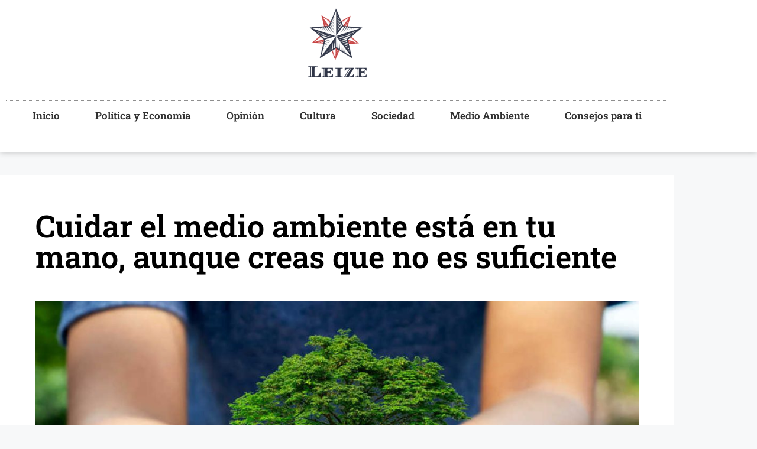

--- FILE ---
content_type: text/html; charset=UTF-8
request_url: https://www.leize.es/cuidar-el-medio-ambiente-esta-en-tu-mano-aunque-creas-que-no-es-suficiente/
body_size: 19176
content:
<!DOCTYPE html><html lang="es"><head><script data-no-optimize="1">var litespeed_docref=sessionStorage.getItem("litespeed_docref");litespeed_docref&&(Object.defineProperty(document,"referrer",{get:function(){return litespeed_docref}}),sessionStorage.removeItem("litespeed_docref"));</script> <meta charset="UTF-8"><title>Cuidar el medio ambiente está en tu mano, aunque creas que no es suficiente &#8211; Leize</title><meta name='robots' content='max-image-preview:large' /><meta name="viewport" content="width=device-width, initial-scale=1"><link rel='dns-prefetch' href='//www.googletagmanager.com' /><link rel='dns-prefetch' href='//pagead2.googlesyndication.com' /><link rel="alternate" type="application/rss+xml" title="Leize &raquo; Feed" href="https://www.leize.es/feed/" /><link rel="alternate" title="oEmbed (JSON)" type="application/json+oembed" href="https://www.leize.es/wp-json/oembed/1.0/embed?url=https%3A%2F%2Fwww.leize.es%2Fcuidar-el-medio-ambiente-esta-en-tu-mano-aunque-creas-que-no-es-suficiente%2F" /><link rel="alternate" title="oEmbed (XML)" type="text/xml+oembed" href="https://www.leize.es/wp-json/oembed/1.0/embed?url=https%3A%2F%2Fwww.leize.es%2Fcuidar-el-medio-ambiente-esta-en-tu-mano-aunque-creas-que-no-es-suficiente%2F&#038;format=xml" /><style id='wp-img-auto-sizes-contain-inline-css'>img:is([sizes=auto i],[sizes^="auto," i]){contain-intrinsic-size:3000px 1500px}
/*# sourceURL=wp-img-auto-sizes-contain-inline-css */</style><link data-optimized="2" rel="stylesheet" href="https://www.leize.es/wp-content/litespeed/css/1dffdfbf017b619824b165f14544e559.css?ver=11e8b" /><style id='classic-theme-styles-inline-css'>/*! This file is auto-generated */
.wp-block-button__link{color:#fff;background-color:#32373c;border-radius:9999px;box-shadow:none;text-decoration:none;padding:calc(.667em + 2px) calc(1.333em + 2px);font-size:1.125em}.wp-block-file__button{background:#32373c;color:#fff;text-decoration:none}
/*# sourceURL=/wp-includes/css/classic-themes.min.css */</style><style id='global-styles-inline-css'>:root{--wp--preset--aspect-ratio--square: 1;--wp--preset--aspect-ratio--4-3: 4/3;--wp--preset--aspect-ratio--3-4: 3/4;--wp--preset--aspect-ratio--3-2: 3/2;--wp--preset--aspect-ratio--2-3: 2/3;--wp--preset--aspect-ratio--16-9: 16/9;--wp--preset--aspect-ratio--9-16: 9/16;--wp--preset--color--black: #000000;--wp--preset--color--cyan-bluish-gray: #abb8c3;--wp--preset--color--white: #ffffff;--wp--preset--color--pale-pink: #f78da7;--wp--preset--color--vivid-red: #cf2e2e;--wp--preset--color--luminous-vivid-orange: #ff6900;--wp--preset--color--luminous-vivid-amber: #fcb900;--wp--preset--color--light-green-cyan: #7bdcb5;--wp--preset--color--vivid-green-cyan: #00d084;--wp--preset--color--pale-cyan-blue: #8ed1fc;--wp--preset--color--vivid-cyan-blue: #0693e3;--wp--preset--color--vivid-purple: #9b51e0;--wp--preset--color--contrast: var(--contrast);--wp--preset--color--contrast-2: var(--contrast-2);--wp--preset--color--contrast-3: var(--contrast-3);--wp--preset--color--base: var(--base);--wp--preset--color--base-2: var(--base-2);--wp--preset--color--base-3: var(--base-3);--wp--preset--color--accent: var(--accent);--wp--preset--gradient--vivid-cyan-blue-to-vivid-purple: linear-gradient(135deg,rgb(6,147,227) 0%,rgb(155,81,224) 100%);--wp--preset--gradient--light-green-cyan-to-vivid-green-cyan: linear-gradient(135deg,rgb(122,220,180) 0%,rgb(0,208,130) 100%);--wp--preset--gradient--luminous-vivid-amber-to-luminous-vivid-orange: linear-gradient(135deg,rgb(252,185,0) 0%,rgb(255,105,0) 100%);--wp--preset--gradient--luminous-vivid-orange-to-vivid-red: linear-gradient(135deg,rgb(255,105,0) 0%,rgb(207,46,46) 100%);--wp--preset--gradient--very-light-gray-to-cyan-bluish-gray: linear-gradient(135deg,rgb(238,238,238) 0%,rgb(169,184,195) 100%);--wp--preset--gradient--cool-to-warm-spectrum: linear-gradient(135deg,rgb(74,234,220) 0%,rgb(151,120,209) 20%,rgb(207,42,186) 40%,rgb(238,44,130) 60%,rgb(251,105,98) 80%,rgb(254,248,76) 100%);--wp--preset--gradient--blush-light-purple: linear-gradient(135deg,rgb(255,206,236) 0%,rgb(152,150,240) 100%);--wp--preset--gradient--blush-bordeaux: linear-gradient(135deg,rgb(254,205,165) 0%,rgb(254,45,45) 50%,rgb(107,0,62) 100%);--wp--preset--gradient--luminous-dusk: linear-gradient(135deg,rgb(255,203,112) 0%,rgb(199,81,192) 50%,rgb(65,88,208) 100%);--wp--preset--gradient--pale-ocean: linear-gradient(135deg,rgb(255,245,203) 0%,rgb(182,227,212) 50%,rgb(51,167,181) 100%);--wp--preset--gradient--electric-grass: linear-gradient(135deg,rgb(202,248,128) 0%,rgb(113,206,126) 100%);--wp--preset--gradient--midnight: linear-gradient(135deg,rgb(2,3,129) 0%,rgb(40,116,252) 100%);--wp--preset--font-size--small: 13px;--wp--preset--font-size--medium: 20px;--wp--preset--font-size--large: 36px;--wp--preset--font-size--x-large: 42px;--wp--preset--spacing--20: 0.44rem;--wp--preset--spacing--30: 0.67rem;--wp--preset--spacing--40: 1rem;--wp--preset--spacing--50: 1.5rem;--wp--preset--spacing--60: 2.25rem;--wp--preset--spacing--70: 3.38rem;--wp--preset--spacing--80: 5.06rem;--wp--preset--shadow--natural: 6px 6px 9px rgba(0, 0, 0, 0.2);--wp--preset--shadow--deep: 12px 12px 50px rgba(0, 0, 0, 0.4);--wp--preset--shadow--sharp: 6px 6px 0px rgba(0, 0, 0, 0.2);--wp--preset--shadow--outlined: 6px 6px 0px -3px rgb(255, 255, 255), 6px 6px rgb(0, 0, 0);--wp--preset--shadow--crisp: 6px 6px 0px rgb(0, 0, 0);}:where(.is-layout-flex){gap: 0.5em;}:where(.is-layout-grid){gap: 0.5em;}body .is-layout-flex{display: flex;}.is-layout-flex{flex-wrap: wrap;align-items: center;}.is-layout-flex > :is(*, div){margin: 0;}body .is-layout-grid{display: grid;}.is-layout-grid > :is(*, div){margin: 0;}:where(.wp-block-columns.is-layout-flex){gap: 2em;}:where(.wp-block-columns.is-layout-grid){gap: 2em;}:where(.wp-block-post-template.is-layout-flex){gap: 1.25em;}:where(.wp-block-post-template.is-layout-grid){gap: 1.25em;}.has-black-color{color: var(--wp--preset--color--black) !important;}.has-cyan-bluish-gray-color{color: var(--wp--preset--color--cyan-bluish-gray) !important;}.has-white-color{color: var(--wp--preset--color--white) !important;}.has-pale-pink-color{color: var(--wp--preset--color--pale-pink) !important;}.has-vivid-red-color{color: var(--wp--preset--color--vivid-red) !important;}.has-luminous-vivid-orange-color{color: var(--wp--preset--color--luminous-vivid-orange) !important;}.has-luminous-vivid-amber-color{color: var(--wp--preset--color--luminous-vivid-amber) !important;}.has-light-green-cyan-color{color: var(--wp--preset--color--light-green-cyan) !important;}.has-vivid-green-cyan-color{color: var(--wp--preset--color--vivid-green-cyan) !important;}.has-pale-cyan-blue-color{color: var(--wp--preset--color--pale-cyan-blue) !important;}.has-vivid-cyan-blue-color{color: var(--wp--preset--color--vivid-cyan-blue) !important;}.has-vivid-purple-color{color: var(--wp--preset--color--vivid-purple) !important;}.has-black-background-color{background-color: var(--wp--preset--color--black) !important;}.has-cyan-bluish-gray-background-color{background-color: var(--wp--preset--color--cyan-bluish-gray) !important;}.has-white-background-color{background-color: var(--wp--preset--color--white) !important;}.has-pale-pink-background-color{background-color: var(--wp--preset--color--pale-pink) !important;}.has-vivid-red-background-color{background-color: var(--wp--preset--color--vivid-red) !important;}.has-luminous-vivid-orange-background-color{background-color: var(--wp--preset--color--luminous-vivid-orange) !important;}.has-luminous-vivid-amber-background-color{background-color: var(--wp--preset--color--luminous-vivid-amber) !important;}.has-light-green-cyan-background-color{background-color: var(--wp--preset--color--light-green-cyan) !important;}.has-vivid-green-cyan-background-color{background-color: var(--wp--preset--color--vivid-green-cyan) !important;}.has-pale-cyan-blue-background-color{background-color: var(--wp--preset--color--pale-cyan-blue) !important;}.has-vivid-cyan-blue-background-color{background-color: var(--wp--preset--color--vivid-cyan-blue) !important;}.has-vivid-purple-background-color{background-color: var(--wp--preset--color--vivid-purple) !important;}.has-black-border-color{border-color: var(--wp--preset--color--black) !important;}.has-cyan-bluish-gray-border-color{border-color: var(--wp--preset--color--cyan-bluish-gray) !important;}.has-white-border-color{border-color: var(--wp--preset--color--white) !important;}.has-pale-pink-border-color{border-color: var(--wp--preset--color--pale-pink) !important;}.has-vivid-red-border-color{border-color: var(--wp--preset--color--vivid-red) !important;}.has-luminous-vivid-orange-border-color{border-color: var(--wp--preset--color--luminous-vivid-orange) !important;}.has-luminous-vivid-amber-border-color{border-color: var(--wp--preset--color--luminous-vivid-amber) !important;}.has-light-green-cyan-border-color{border-color: var(--wp--preset--color--light-green-cyan) !important;}.has-vivid-green-cyan-border-color{border-color: var(--wp--preset--color--vivid-green-cyan) !important;}.has-pale-cyan-blue-border-color{border-color: var(--wp--preset--color--pale-cyan-blue) !important;}.has-vivid-cyan-blue-border-color{border-color: var(--wp--preset--color--vivid-cyan-blue) !important;}.has-vivid-purple-border-color{border-color: var(--wp--preset--color--vivid-purple) !important;}.has-vivid-cyan-blue-to-vivid-purple-gradient-background{background: var(--wp--preset--gradient--vivid-cyan-blue-to-vivid-purple) !important;}.has-light-green-cyan-to-vivid-green-cyan-gradient-background{background: var(--wp--preset--gradient--light-green-cyan-to-vivid-green-cyan) !important;}.has-luminous-vivid-amber-to-luminous-vivid-orange-gradient-background{background: var(--wp--preset--gradient--luminous-vivid-amber-to-luminous-vivid-orange) !important;}.has-luminous-vivid-orange-to-vivid-red-gradient-background{background: var(--wp--preset--gradient--luminous-vivid-orange-to-vivid-red) !important;}.has-very-light-gray-to-cyan-bluish-gray-gradient-background{background: var(--wp--preset--gradient--very-light-gray-to-cyan-bluish-gray) !important;}.has-cool-to-warm-spectrum-gradient-background{background: var(--wp--preset--gradient--cool-to-warm-spectrum) !important;}.has-blush-light-purple-gradient-background{background: var(--wp--preset--gradient--blush-light-purple) !important;}.has-blush-bordeaux-gradient-background{background: var(--wp--preset--gradient--blush-bordeaux) !important;}.has-luminous-dusk-gradient-background{background: var(--wp--preset--gradient--luminous-dusk) !important;}.has-pale-ocean-gradient-background{background: var(--wp--preset--gradient--pale-ocean) !important;}.has-electric-grass-gradient-background{background: var(--wp--preset--gradient--electric-grass) !important;}.has-midnight-gradient-background{background: var(--wp--preset--gradient--midnight) !important;}.has-small-font-size{font-size: var(--wp--preset--font-size--small) !important;}.has-medium-font-size{font-size: var(--wp--preset--font-size--medium) !important;}.has-large-font-size{font-size: var(--wp--preset--font-size--large) !important;}.has-x-large-font-size{font-size: var(--wp--preset--font-size--x-large) !important;}
:where(.wp-block-post-template.is-layout-flex){gap: 1.25em;}:where(.wp-block-post-template.is-layout-grid){gap: 1.25em;}
:where(.wp-block-term-template.is-layout-flex){gap: 1.25em;}:where(.wp-block-term-template.is-layout-grid){gap: 1.25em;}
:where(.wp-block-columns.is-layout-flex){gap: 2em;}:where(.wp-block-columns.is-layout-grid){gap: 2em;}
:root :where(.wp-block-pullquote){font-size: 1.5em;line-height: 1.6;}
/*# sourceURL=global-styles-inline-css */</style><style id='generate-style-inline-css'>body{background-color:var(--base-2);color:var(--contrast);}a{color:var(--accent);}a{text-decoration:underline;}.entry-title a, .site-branding a, a.button, .wp-block-button__link, .main-navigation a{text-decoration:none;}a:hover, a:focus, a:active{color:var(--contrast);}.wp-block-group__inner-container{max-width:1200px;margin-left:auto;margin-right:auto;}:root{--contrast:#222222;--contrast-2:#575760;--contrast-3:#b2b2be;--base:#f0f0f0;--base-2:#f7f8f9;--base-3:#ffffff;--accent:#1e73be;}:root .has-contrast-color{color:var(--contrast);}:root .has-contrast-background-color{background-color:var(--contrast);}:root .has-contrast-2-color{color:var(--contrast-2);}:root .has-contrast-2-background-color{background-color:var(--contrast-2);}:root .has-contrast-3-color{color:var(--contrast-3);}:root .has-contrast-3-background-color{background-color:var(--contrast-3);}:root .has-base-color{color:var(--base);}:root .has-base-background-color{background-color:var(--base);}:root .has-base-2-color{color:var(--base-2);}:root .has-base-2-background-color{background-color:var(--base-2);}:root .has-base-3-color{color:var(--base-3);}:root .has-base-3-background-color{background-color:var(--base-3);}:root .has-accent-color{color:var(--accent);}:root .has-accent-background-color{background-color:var(--accent);}.top-bar{background-color:#636363;color:#ffffff;}.top-bar a{color:#ffffff;}.top-bar a:hover{color:#303030;}.site-header{background-color:var(--base-3);}.main-title a,.main-title a:hover{color:var(--contrast);}.site-description{color:var(--contrast-2);}.mobile-menu-control-wrapper .menu-toggle,.mobile-menu-control-wrapper .menu-toggle:hover,.mobile-menu-control-wrapper .menu-toggle:focus,.has-inline-mobile-toggle #site-navigation.toggled{background-color:rgba(0, 0, 0, 0.02);}.main-navigation,.main-navigation ul ul{background-color:var(--base-3);}.main-navigation .main-nav ul li a, .main-navigation .menu-toggle, .main-navigation .menu-bar-items{color:var(--contrast);}.main-navigation .main-nav ul li:not([class*="current-menu-"]):hover > a, .main-navigation .main-nav ul li:not([class*="current-menu-"]):focus > a, .main-navigation .main-nav ul li.sfHover:not([class*="current-menu-"]) > a, .main-navigation .menu-bar-item:hover > a, .main-navigation .menu-bar-item.sfHover > a{color:var(--accent);}button.menu-toggle:hover,button.menu-toggle:focus{color:var(--contrast);}.main-navigation .main-nav ul li[class*="current-menu-"] > a{color:var(--accent);}.navigation-search input[type="search"],.navigation-search input[type="search"]:active, .navigation-search input[type="search"]:focus, .main-navigation .main-nav ul li.search-item.active > a, .main-navigation .menu-bar-items .search-item.active > a{color:var(--accent);}.main-navigation ul ul{background-color:var(--base);}.separate-containers .inside-article, .separate-containers .comments-area, .separate-containers .page-header, .one-container .container, .separate-containers .paging-navigation, .inside-page-header{background-color:var(--base-3);}.entry-title a{color:var(--contrast);}.entry-title a:hover{color:var(--contrast-2);}.entry-meta{color:var(--contrast-2);}.sidebar .widget{background-color:var(--base-3);}.footer-widgets{background-color:var(--base-3);}.site-info{background-color:var(--base-3);}input[type="text"],input[type="email"],input[type="url"],input[type="password"],input[type="search"],input[type="tel"],input[type="number"],textarea,select{color:var(--contrast);background-color:var(--base-2);border-color:var(--base);}input[type="text"]:focus,input[type="email"]:focus,input[type="url"]:focus,input[type="password"]:focus,input[type="search"]:focus,input[type="tel"]:focus,input[type="number"]:focus,textarea:focus,select:focus{color:var(--contrast);background-color:var(--base-2);border-color:var(--contrast-3);}button,html input[type="button"],input[type="reset"],input[type="submit"],a.button,a.wp-block-button__link:not(.has-background){color:#ffffff;background-color:#55555e;}button:hover,html input[type="button"]:hover,input[type="reset"]:hover,input[type="submit"]:hover,a.button:hover,button:focus,html input[type="button"]:focus,input[type="reset"]:focus,input[type="submit"]:focus,a.button:focus,a.wp-block-button__link:not(.has-background):active,a.wp-block-button__link:not(.has-background):focus,a.wp-block-button__link:not(.has-background):hover{color:#ffffff;background-color:#3f4047;}a.generate-back-to-top{background-color:rgba( 0,0,0,0.4 );color:#ffffff;}a.generate-back-to-top:hover,a.generate-back-to-top:focus{background-color:rgba( 0,0,0,0.6 );color:#ffffff;}:root{--gp-search-modal-bg-color:var(--base-3);--gp-search-modal-text-color:var(--contrast);--gp-search-modal-overlay-bg-color:rgba(0,0,0,0.2);}@media (max-width:768px){.main-navigation .menu-bar-item:hover > a, .main-navigation .menu-bar-item.sfHover > a{background:none;color:var(--contrast);}}.nav-below-header .main-navigation .inside-navigation.grid-container, .nav-above-header .main-navigation .inside-navigation.grid-container{padding:0px 20px 0px 20px;}.site-main .wp-block-group__inner-container{padding:40px;}.separate-containers .paging-navigation{padding-top:20px;padding-bottom:20px;}.entry-content .alignwide, body:not(.no-sidebar) .entry-content .alignfull{margin-left:-40px;width:calc(100% + 80px);max-width:calc(100% + 80px);}.rtl .menu-item-has-children .dropdown-menu-toggle{padding-left:20px;}.rtl .main-navigation .main-nav ul li.menu-item-has-children > a{padding-right:20px;}@media (max-width:768px){.separate-containers .inside-article, .separate-containers .comments-area, .separate-containers .page-header, .separate-containers .paging-navigation, .one-container .site-content, .inside-page-header{padding:30px;}.site-main .wp-block-group__inner-container{padding:30px;}.inside-top-bar{padding-right:30px;padding-left:30px;}.inside-header{padding-right:30px;padding-left:30px;}.widget-area .widget{padding-top:30px;padding-right:30px;padding-bottom:30px;padding-left:30px;}.footer-widgets-container{padding-top:30px;padding-right:30px;padding-bottom:30px;padding-left:30px;}.inside-site-info{padding-right:30px;padding-left:30px;}.entry-content .alignwide, body:not(.no-sidebar) .entry-content .alignfull{margin-left:-30px;width:calc(100% + 60px);max-width:calc(100% + 60px);}.one-container .site-main .paging-navigation{margin-bottom:20px;}}/* End cached CSS */.is-right-sidebar{width:30%;}.is-left-sidebar{width:30%;}.site-content .content-area{width:70%;}@media (max-width:768px){.main-navigation .menu-toggle,.sidebar-nav-mobile:not(#sticky-placeholder){display:block;}.main-navigation ul,.gen-sidebar-nav,.main-navigation:not(.slideout-navigation):not(.toggled) .main-nav > ul,.has-inline-mobile-toggle #site-navigation .inside-navigation > *:not(.navigation-search):not(.main-nav){display:none;}.nav-align-right .inside-navigation,.nav-align-center .inside-navigation{justify-content:space-between;}.has-inline-mobile-toggle .mobile-menu-control-wrapper{display:flex;flex-wrap:wrap;}.has-inline-mobile-toggle .inside-header{flex-direction:row;text-align:left;flex-wrap:wrap;}.has-inline-mobile-toggle .header-widget,.has-inline-mobile-toggle #site-navigation{flex-basis:100%;}.nav-float-left .has-inline-mobile-toggle #site-navigation{order:10;}}
.elementor-template-full-width .site-content{display:block;}
/*# sourceURL=generate-style-inline-css */</style> <script id="cookie-notice-front-js-before" type="litespeed/javascript">var cnArgs={"ajaxUrl":"https:\/\/www.leize.es\/wp-admin\/admin-ajax.php","nonce":"8cb7f92ef5","hideEffect":"fade","position":"bottom","onScroll":!1,"onScrollOffset":100,"onClick":!0,"cookieName":"cookie_notice_accepted","cookieTime":2592000,"cookieTimeRejected":2592000,"globalCookie":!1,"redirection":!1,"cache":!0,"revokeCookies":!1,"revokeCookiesOpt":"automatic"}</script> <script type="litespeed/javascript" data-src="https://www.leize.es/wp-includes/js/jquery/jquery.min.js" id="jquery-core-js"></script> 
 <script type="litespeed/javascript" data-src="https://www.googletagmanager.com/gtag/js?id=G-PJR3S7YS7Y" id="google_gtagjs-js"></script> <script id="google_gtagjs-js-after" type="litespeed/javascript">window.dataLayer=window.dataLayer||[];function gtag(){dataLayer.push(arguments)}
gtag("set","linker",{"domains":["www.leize.es"]});gtag("js",new Date());gtag("set","developer_id.dZTNiMT",!0);gtag("config","G-PJR3S7YS7Y")</script> <link rel="https://api.w.org/" href="https://www.leize.es/wp-json/" /><link rel="alternate" title="JSON" type="application/json" href="https://www.leize.es/wp-json/wp/v2/posts/661" /><link rel="EditURI" type="application/rsd+xml" title="RSD" href="https://www.leize.es/xmlrpc.php?rsd" /><meta name="generator" content="WordPress 6.9" /><link rel="canonical" href="https://www.leize.es/cuidar-el-medio-ambiente-esta-en-tu-mano-aunque-creas-que-no-es-suficiente/" /><link rel='shortlink' href='https://www.leize.es/?p=661' /><meta name="generator" content="Site Kit by Google 1.170.0" /> <script defer src="https://cdn.hooliganmedia.com/hm-ads.js"></script> <link rel="preload" as="script" href="https://live.demand.supply/up.js"> <script async data-cfasync="false" type="text/javascript" src="https://live.demand.supply/up.js"></script> <meta name="google-adsense-platform-account" content="ca-host-pub-2644536267352236"><meta name="google-adsense-platform-domain" content="sitekit.withgoogle.com"><meta name="generator" content="Elementor 3.34.2; features: additional_custom_breakpoints; settings: css_print_method-external, google_font-enabled, font_display-auto"><style>.e-con.e-parent:nth-of-type(n+4):not(.e-lazyloaded):not(.e-no-lazyload),
				.e-con.e-parent:nth-of-type(n+4):not(.e-lazyloaded):not(.e-no-lazyload) * {
					background-image: none !important;
				}
				@media screen and (max-height: 1024px) {
					.e-con.e-parent:nth-of-type(n+3):not(.e-lazyloaded):not(.e-no-lazyload),
					.e-con.e-parent:nth-of-type(n+3):not(.e-lazyloaded):not(.e-no-lazyload) * {
						background-image: none !important;
					}
				}
				@media screen and (max-height: 640px) {
					.e-con.e-parent:nth-of-type(n+2):not(.e-lazyloaded):not(.e-no-lazyload),
					.e-con.e-parent:nth-of-type(n+2):not(.e-lazyloaded):not(.e-no-lazyload) * {
						background-image: none !important;
					}
				}</style> <script type="litespeed/javascript" data-src="https://pagead2.googlesyndication.com/pagead/js/adsbygoogle.js?client=ca-pub-6210703820789724&amp;host=ca-host-pub-2644536267352236" crossorigin="anonymous"></script> <link rel="icon" href="https://www.leize.es/wp-content/uploads/2022/05/a08dcb3b3bdb44448e07b3444c7b890e-1-150x150.png" sizes="32x32" /><link rel="icon" href="https://www.leize.es/wp-content/uploads/2022/05/a08dcb3b3bdb44448e07b3444c7b890e-1.png" sizes="192x192" /><link rel="apple-touch-icon" href="https://www.leize.es/wp-content/uploads/2022/05/a08dcb3b3bdb44448e07b3444c7b890e-1.png" /><meta name="msapplication-TileImage" content="https://www.leize.es/wp-content/uploads/2022/05/a08dcb3b3bdb44448e07b3444c7b890e-1.png" /></head><body class="wp-singular post-template-default single single-post postid-661 single-format-standard wp-custom-logo wp-embed-responsive wp-theme-generatepress cookies-not-set right-sidebar nav-float-right separate-containers header-aligned-left dropdown-hover featured-image-active elementor-default elementor-template-full-width elementor-kit-938 elementor-page-1019 full-width-content" itemtype="https://schema.org/Blog" itemscope>
<a class="screen-reader-text skip-link" href="#content" title="Saltar al contenido">Saltar al contenido</a><header data-elementor-type="header" data-elementor-id="955" class="elementor elementor-955 elementor-location-header" data-elementor-post-type="elementor_library"><section class="elementor-section elementor-top-section elementor-element elementor-element-105edb3b elementor-section-content-middle elementor-hidden-mobile elementor-section-boxed elementor-section-height-default elementor-section-height-default" data-id="105edb3b" data-element_type="section"><div class="elementor-container elementor-column-gap-no"><div class="elementor-column elementor-col-100 elementor-top-column elementor-element elementor-element-6a76b2d5" data-id="6a76b2d5" data-element_type="column"><div class="elementor-widget-wrap elementor-element-populated"><div class="elementor-element elementor-element-c75e5dc elementor-widget elementor-widget-theme-site-logo elementor-widget-image" data-id="c75e5dc" data-element_type="widget" data-widget_type="theme-site-logo.default"><div class="elementor-widget-container">
<a href="https://www.leize.es">
<img data-lazyloaded="1" src="[data-uri]" width="200" height="179" data-src="https://www.leize.es/wp-content/uploads/2022/05/cropped-a08dcb3b3bdb44448e07b3444c7b890e-removebg-preview.png" class="attachment-full size-full wp-image-948" alt="" />				</a></div></div><section class="elementor-section elementor-inner-section elementor-element elementor-element-57248ea elementor-section-boxed elementor-section-height-default elementor-section-height-default" data-id="57248ea" data-element_type="section"><div class="elementor-container elementor-column-gap-default"><div class="elementor-column elementor-col-100 elementor-inner-column elementor-element elementor-element-cd0eb64" data-id="cd0eb64" data-element_type="column"><div class="elementor-widget-wrap elementor-element-populated"><div class="elementor-element elementor-element-574084fd elementor-nav-menu__align-center elementor-nav-menu--dropdown-mobile elementor-nav-menu--stretch elementor-nav-menu__text-align-aside elementor-nav-menu--toggle elementor-nav-menu--burger elementor-widget elementor-widget-nav-menu" data-id="574084fd" data-element_type="widget" data-settings="{&quot;full_width&quot;:&quot;stretch&quot;,&quot;layout&quot;:&quot;horizontal&quot;,&quot;submenu_icon&quot;:{&quot;value&quot;:&quot;&lt;i class=\&quot;fas fa-caret-down\&quot; aria-hidden=\&quot;true\&quot;&gt;&lt;\/i&gt;&quot;,&quot;library&quot;:&quot;fa-solid&quot;},&quot;toggle&quot;:&quot;burger&quot;}" data-widget_type="nav-menu.default"><div class="elementor-widget-container"><nav aria-label="Menú" class="elementor-nav-menu--main elementor-nav-menu__container elementor-nav-menu--layout-horizontal e--pointer-double-line e--animation-drop-in"><ul id="menu-1-574084fd" class="elementor-nav-menu"><li class="menu-item menu-item-type-post_type menu-item-object-page menu-item-home menu-item-943"><a href="https://www.leize.es/" class="elementor-item">Inicio</a></li><li class="menu-item menu-item-type-taxonomy menu-item-object-category menu-item-12"><a href="https://www.leize.es/category/politica-y-economia/" class="elementor-item">Política y Economía</a></li><li class="menu-item menu-item-type-taxonomy menu-item-object-category menu-item-11"><a href="https://www.leize.es/category/opinion/" class="elementor-item">Opinión</a></li><li class="menu-item menu-item-type-taxonomy menu-item-object-category menu-item-9"><a href="https://www.leize.es/category/cultura/" class="elementor-item">Cultura</a></li><li class="menu-item menu-item-type-taxonomy menu-item-object-category menu-item-14"><a href="https://www.leize.es/category/sociedad/" class="elementor-item">Sociedad</a></li><li class="menu-item menu-item-type-taxonomy menu-item-object-category current-post-ancestor current-menu-parent current-post-parent menu-item-10"><a href="https://www.leize.es/category/medio-ambiente/" class="elementor-item">Medio Ambiente</a></li><li class="menu-item menu-item-type-taxonomy menu-item-object-category menu-item-8"><a href="https://www.leize.es/category/consejos-para-ti/" class="elementor-item">Consejos para ti</a></li></ul></nav><div class="elementor-menu-toggle" role="button" tabindex="0" aria-label="Alternar menú" aria-expanded="false">
<i aria-hidden="true" role="presentation" class="elementor-menu-toggle__icon--open eicon-menu-bar"></i><i aria-hidden="true" role="presentation" class="elementor-menu-toggle__icon--close eicon-close"></i></div><nav class="elementor-nav-menu--dropdown elementor-nav-menu__container" aria-hidden="true"><ul id="menu-2-574084fd" class="elementor-nav-menu"><li class="menu-item menu-item-type-post_type menu-item-object-page menu-item-home menu-item-943"><a href="https://www.leize.es/" class="elementor-item" tabindex="-1">Inicio</a></li><li class="menu-item menu-item-type-taxonomy menu-item-object-category menu-item-12"><a href="https://www.leize.es/category/politica-y-economia/" class="elementor-item" tabindex="-1">Política y Economía</a></li><li class="menu-item menu-item-type-taxonomy menu-item-object-category menu-item-11"><a href="https://www.leize.es/category/opinion/" class="elementor-item" tabindex="-1">Opinión</a></li><li class="menu-item menu-item-type-taxonomy menu-item-object-category menu-item-9"><a href="https://www.leize.es/category/cultura/" class="elementor-item" tabindex="-1">Cultura</a></li><li class="menu-item menu-item-type-taxonomy menu-item-object-category menu-item-14"><a href="https://www.leize.es/category/sociedad/" class="elementor-item" tabindex="-1">Sociedad</a></li><li class="menu-item menu-item-type-taxonomy menu-item-object-category current-post-ancestor current-menu-parent current-post-parent menu-item-10"><a href="https://www.leize.es/category/medio-ambiente/" class="elementor-item" tabindex="-1">Medio Ambiente</a></li><li class="menu-item menu-item-type-taxonomy menu-item-object-category menu-item-8"><a href="https://www.leize.es/category/consejos-para-ti/" class="elementor-item" tabindex="-1">Consejos para ti</a></li></ul></nav></div></div></div></div></div></section></div></div></div></section><section class="elementor-section elementor-top-section elementor-element elementor-element-f20b7e4 elementor-section-content-middle elementor-hidden-desktop elementor-hidden-tablet elementor-section-boxed elementor-section-height-default elementor-section-height-default" data-id="f20b7e4" data-element_type="section"><div class="elementor-container elementor-column-gap-no"><div class="elementor-column elementor-col-50 elementor-top-column elementor-element elementor-element-260e9b4" data-id="260e9b4" data-element_type="column"><div class="elementor-widget-wrap elementor-element-populated"><div class="elementor-element elementor-element-cc971c3 elementor-widget elementor-widget-theme-site-logo elementor-widget-image" data-id="cc971c3" data-element_type="widget" data-widget_type="theme-site-logo.default"><div class="elementor-widget-container">
<a href="https://www.leize.es">
<img data-lazyloaded="1" src="[data-uri]" width="200" height="179" data-src="https://www.leize.es/wp-content/uploads/2022/05/cropped-a08dcb3b3bdb44448e07b3444c7b890e-removebg-preview.png" class="attachment-full size-full wp-image-948" alt="" />				</a></div></div></div></div><div class="elementor-column elementor-col-50 elementor-top-column elementor-element elementor-element-5b0477a" data-id="5b0477a" data-element_type="column"><div class="elementor-widget-wrap elementor-element-populated"><div class="elementor-element elementor-element-8f7b318 elementor-nav-menu__align-center elementor-nav-menu--dropdown-mobile elementor-nav-menu--stretch elementor-nav-menu__text-align-aside elementor-nav-menu--toggle elementor-nav-menu--burger elementor-widget elementor-widget-nav-menu" data-id="8f7b318" data-element_type="widget" data-settings="{&quot;full_width&quot;:&quot;stretch&quot;,&quot;layout&quot;:&quot;horizontal&quot;,&quot;submenu_icon&quot;:{&quot;value&quot;:&quot;&lt;i class=\&quot;fas fa-caret-down\&quot; aria-hidden=\&quot;true\&quot;&gt;&lt;\/i&gt;&quot;,&quot;library&quot;:&quot;fa-solid&quot;},&quot;toggle&quot;:&quot;burger&quot;}" data-widget_type="nav-menu.default"><div class="elementor-widget-container"><nav aria-label="Menú" class="elementor-nav-menu--main elementor-nav-menu__container elementor-nav-menu--layout-horizontal e--pointer-double-line e--animation-drop-in"><ul id="menu-1-8f7b318" class="elementor-nav-menu"><li class="menu-item menu-item-type-post_type menu-item-object-page menu-item-home menu-item-943"><a href="https://www.leize.es/" class="elementor-item">Inicio</a></li><li class="menu-item menu-item-type-taxonomy menu-item-object-category menu-item-12"><a href="https://www.leize.es/category/politica-y-economia/" class="elementor-item">Política y Economía</a></li><li class="menu-item menu-item-type-taxonomy menu-item-object-category menu-item-11"><a href="https://www.leize.es/category/opinion/" class="elementor-item">Opinión</a></li><li class="menu-item menu-item-type-taxonomy menu-item-object-category menu-item-9"><a href="https://www.leize.es/category/cultura/" class="elementor-item">Cultura</a></li><li class="menu-item menu-item-type-taxonomy menu-item-object-category menu-item-14"><a href="https://www.leize.es/category/sociedad/" class="elementor-item">Sociedad</a></li><li class="menu-item menu-item-type-taxonomy menu-item-object-category current-post-ancestor current-menu-parent current-post-parent menu-item-10"><a href="https://www.leize.es/category/medio-ambiente/" class="elementor-item">Medio Ambiente</a></li><li class="menu-item menu-item-type-taxonomy menu-item-object-category menu-item-8"><a href="https://www.leize.es/category/consejos-para-ti/" class="elementor-item">Consejos para ti</a></li></ul></nav><div class="elementor-menu-toggle" role="button" tabindex="0" aria-label="Alternar menú" aria-expanded="false">
<i aria-hidden="true" role="presentation" class="elementor-menu-toggle__icon--open eicon-menu-bar"></i><i aria-hidden="true" role="presentation" class="elementor-menu-toggle__icon--close eicon-close"></i></div><nav class="elementor-nav-menu--dropdown elementor-nav-menu__container" aria-hidden="true"><ul id="menu-2-8f7b318" class="elementor-nav-menu"><li class="menu-item menu-item-type-post_type menu-item-object-page menu-item-home menu-item-943"><a href="https://www.leize.es/" class="elementor-item" tabindex="-1">Inicio</a></li><li class="menu-item menu-item-type-taxonomy menu-item-object-category menu-item-12"><a href="https://www.leize.es/category/politica-y-economia/" class="elementor-item" tabindex="-1">Política y Economía</a></li><li class="menu-item menu-item-type-taxonomy menu-item-object-category menu-item-11"><a href="https://www.leize.es/category/opinion/" class="elementor-item" tabindex="-1">Opinión</a></li><li class="menu-item menu-item-type-taxonomy menu-item-object-category menu-item-9"><a href="https://www.leize.es/category/cultura/" class="elementor-item" tabindex="-1">Cultura</a></li><li class="menu-item menu-item-type-taxonomy menu-item-object-category menu-item-14"><a href="https://www.leize.es/category/sociedad/" class="elementor-item" tabindex="-1">Sociedad</a></li><li class="menu-item menu-item-type-taxonomy menu-item-object-category current-post-ancestor current-menu-parent current-post-parent menu-item-10"><a href="https://www.leize.es/category/medio-ambiente/" class="elementor-item" tabindex="-1">Medio Ambiente</a></li><li class="menu-item menu-item-type-taxonomy menu-item-object-category menu-item-8"><a href="https://www.leize.es/category/consejos-para-ti/" class="elementor-item" tabindex="-1">Consejos para ti</a></li></ul></nav></div></div></div></div></div></section></header><div class="site grid-container container hfeed" id="page"><div class="site-content" id="content"><div data-elementor-type="single-post" data-elementor-id="1019" class="elementor elementor-1019 elementor-location-single post-661 post type-post status-publish format-standard has-post-thumbnail hentry category-medio-ambiente" data-elementor-post-type="elementor_library"><section class="elementor-section elementor-top-section elementor-element elementor-element-34810939 elementor-section-boxed elementor-section-height-default elementor-section-height-default" data-id="34810939" data-element_type="section"><div class="elementor-container elementor-column-gap-default"><div class="elementor-column elementor-col-100 elementor-top-column elementor-element elementor-element-69568173" data-id="69568173" data-element_type="column" data-settings="{&quot;background_background&quot;:&quot;classic&quot;}"><div class="elementor-widget-wrap elementor-element-populated"><div class="elementor-element elementor-element-710a9db5 elementor-widget elementor-widget-theme-post-title elementor-page-title elementor-widget-heading" data-id="710a9db5" data-element_type="widget" data-widget_type="theme-post-title.default"><div class="elementor-widget-container"><h1 class="elementor-heading-title elementor-size-default">Cuidar el medio ambiente está en tu mano, aunque creas que no es suficiente</h1></div></div><div class="elementor-element elementor-element-1cf21c34 elementor-widget elementor-widget-theme-post-featured-image elementor-widget-image" data-id="1cf21c34" data-element_type="widget" data-widget_type="theme-post-featured-image.default"><div class="elementor-widget-container">
<img data-lazyloaded="1" src="[data-uri]" width="1140" height="500" data-src="https://www.leize.es/wp-content/uploads/elementor/thumbs/shutterstock_1710512377FILEminimizer-p6rk670a88xo6cemhhhelb57zrhz9ixs2v12nfetmw.jpg" title="shutterstock_1710512377(FILEminimizer)" alt="shutterstock_1710512377(FILEminimizer)" loading="lazy" /></div></div><section class="elementor-section elementor-inner-section elementor-element elementor-element-8ede139 elementor-section-boxed elementor-section-height-default elementor-section-height-default" data-id="8ede139" data-element_type="section"><div class="elementor-container elementor-column-gap-default"><div class="elementor-column elementor-col-100 elementor-inner-column elementor-element elementor-element-88c129e" data-id="88c129e" data-element_type="column"><div class="elementor-widget-wrap elementor-element-populated"><div class="elementor-element elementor-element-b000867 elementor-hidden-mobile elementor-widget elementor-widget-image" data-id="b000867" data-element_type="widget" data-widget_type="image.default"><div class="elementor-widget-container">
<a href="https://moritz.com/es/fabrica-moritz-barcelona" target="_blank" rel="nofollow">
<img data-lazyloaded="1" src="[data-uri]" fetchpriority="high" width="900" height="229" data-src="https://www.leize.es/wp-content/uploads/2024/03/CERVEZA.png" class="attachment-large size-large wp-image-1864" alt="" data-srcset="https://www.leize.es/wp-content/uploads/2024/03/CERVEZA.png 994w, https://www.leize.es/wp-content/uploads/2024/03/CERVEZA-300x76.png 300w, https://www.leize.es/wp-content/uploads/2024/03/CERVEZA-768x195.png 768w" data-sizes="(max-width: 900px) 100vw, 900px" />								</a></div></div><div class="elementor-element elementor-element-f4787b6 elementor-hidden-desktop elementor-hidden-tablet elementor-widget elementor-widget-image" data-id="f4787b6" data-element_type="widget" data-widget_type="image.default"><div class="elementor-widget-container">
<a href="https://www.mi.com/global/" target="_blank" rel="nofollow">
<img data-lazyloaded="1" src="[data-uri]" width="226" height="450" data-src="https://www.leize.es/wp-content/uploads/2024/03/XIAMI.png" class="attachment-large size-large wp-image-1867" alt="" data-srcset="https://www.leize.es/wp-content/uploads/2024/03/XIAMI.png 226w, https://www.leize.es/wp-content/uploads/2024/03/XIAMI-151x300.png 151w" data-sizes="(max-width: 226px) 100vw, 226px" />								</a></div></div></div></div></div></section><div class="elementor-element elementor-element-4d2371a2 elementor-widget elementor-widget-theme-post-content" data-id="4d2371a2" data-element_type="widget" data-widget_type="theme-post-content.default"><div class="elementor-widget-container"><p>El mensaje de la necesidad de cuidar el medio ambiente cada vez cala más hondo en la población. Vemos habitualmente cómo se está produciendo el auge de tendencias como portar siempre encima una botella reutilizable, ir a comprar con tuppers para reducir el uso de plástico, cepillos de dientes elaborados con bambú o incluso la reducción en el consumo de determinados productos alimenticios o textiles. También ha aumentado la conciencia sobre mantener limpios los bosques, cuidar nuestros mares o utilizar el transporte público con el objetivo de no seguir sobrecargando nuestro planeta.</p><p>Y todas estas medidas están traspasando el ámbito personal y se están instalando cada vez más a nivel empresarial. Es decir, se están haciendo conscientes de su impacto en el medio ambiente, de las prácticas que llevan a cabo usualmente y que contribuyen a aumentar la contaminación y del efecto que producen en el cambio climático. Así las cosas, muchas empresas han comprendido que con un solo gesto ahorran ellas, pero también dan al planeta años de vida. Por ejemplo, muchas oficinas quedan con la luz encendida incluso cuando el último trabajador ha abandonado su puesto de trabajo. Con tan solo apagar una luz o buscar la forma de reducir el gasto energético en la fabricación de un producto tiene un gran impacto en la naturaleza y en el medio ambiente.</p><p>Otro aspecto a destacar que contribuye enormemente al desperdicio de recursos es el relacionado con el uso del agua. Por eso, muchas empresas están optando por incentivar a los trabajadores que cierren el grifo al acabar de utilizarlo. Industrias como la alimentaria también están realizando numerosos esfuerzos en disminuir las emisiones de CO2, ya que de esta forma se reduce el calentamiento global y los gases de efecto invernadero. Otra cuestión a tener en cuenta es la relacionada con la gestión de residuos: son altamente contaminantes y una forma de evitarlo es reutilizar los elementos eléctricos en los procesos de fabricación.</p><p>Como hemos mencionado anteriormente, la aplicación que cada vez más se está llevando a cabo para cuidar el medio ambiente es el de la investigación con el fin de obtener nuevas normas, nuevas formas de trabajar y nuevas formas de trabajar mucho más limpias y, a la vez, igual de eficientes. Como explican los profesionales de&nbsp;<a href="http://www.tecoi.com/" target="_blank" rel="noreferrer noopener">Tecoi</a>, la forma de garantizar la calidad se basa en la implantación y la evolución de todos y cada uno de los procesos productivos, así como la mejora continua de los productos existentes.</p><h4 class="wp-block-heading">Nuestra salud, comprometida por la contaminación</h4><p>Cuidar el medio ambiente es sumamente importante por muchas cuestiones, ya que nuestro bienestar depende de la propia salud de la naturaleza. Un ejemplo de ello es la&nbsp;<a href="https://www.hola.com/ninos/20210301185200/fertilidad-en-peligro-contaminacion-swng/" target="_blank" rel="noreferrer noopener">reducción en la fertilidad</a>&nbsp;que sufrimos tanto hombres como mujeres cuando nos encontramos expuestos a patógenos y contaminantes y que afecta de forma irreversible a nuestra salud y a nuestra condición física y mental. En el día a día todos y cada uno de nosotros estamos expuestos a partículas de gasoil, carbón o gasolina que son imperceptibles, pero que a la larga se van acumulando en nuestro organismo. Es por ello por lo que, en las zonas donde la tasa de polución ambiental es mayor, se produce un mayor número de infertilidad y abortos.&nbsp;</p><p>Además, la contaminación produce otra gran cantidad de problemas físicos, como cáncer, insuficiencias cardíacas, ictus isquémicos, problemas en la piel, alergias cutáneas y oculares, nuestro sistema inmunológico se debilita siendo más proclive a sufrir resfriados y constipaciones, un aumento considerable de linfomas…</p><p>Pero los efectos de la contaminación no son solo físicos, sino que nuestra inteligencia también se vería perjudicada, de acuerdo a numerosos estudios. Por ejemplo, las personas mayores que han permanecido mucho tiempo expuestas a algún agente contaminante han presentado una reducción de su capacidad cognitiva. Esto se explica porque la contaminación daña al cerebro y no solo al de los humanos, sino que los animales también se verían afectados por esto. Así, los gases y las partículas que produce el tráfico estarían estrechamente ligada con la demencia, el deficiente desarrollo cerebral de los niños que viven en zonas contaminadas y a comportamientos delictivos en adolescentes.</p><p>Evitar que el planeta se destruya a manos forzadas está en nuestras manos y, si dejar de ver los paisajes verdes o los lagos con un gran caudal no es motivo suficiente, cabría considerar comenzar a hacernos más conscientes de los efectos que la contaminación tiene en nuestra salud y en el bienestar de nuestros seres queridos y nuestras mascotas.</p></div></div><div class="elementor-element elementor-element-510230 elementor-share-buttons--skin-flat elementor-grid-5 elementor-grid-mobile-1 elementor-share-buttons--view-icon-text elementor-share-buttons--shape-square elementor-share-buttons--color-official elementor-widget elementor-widget-share-buttons" data-id="510230" data-element_type="widget" data-widget_type="share-buttons.default"><div class="elementor-widget-container"><div class="elementor-grid" role="list"><div class="elementor-grid-item" role="listitem"><div class="elementor-share-btn elementor-share-btn_facebook" role="button" tabindex="0" aria-label="Compartir en facebook">
<span class="elementor-share-btn__icon">
<i class="fab fa-facebook" aria-hidden="true"></i>							</span><div class="elementor-share-btn__text">
<span class="elementor-share-btn__title">
Facebook									</span></div></div></div><div class="elementor-grid-item" role="listitem"><div class="elementor-share-btn elementor-share-btn_twitter" role="button" tabindex="0" aria-label="Compartir en twitter">
<span class="elementor-share-btn__icon">
<i class="fab fa-twitter" aria-hidden="true"></i>							</span><div class="elementor-share-btn__text">
<span class="elementor-share-btn__title">
Twitter									</span></div></div></div><div class="elementor-grid-item" role="listitem"><div class="elementor-share-btn elementor-share-btn_linkedin" role="button" tabindex="0" aria-label="Compartir en linkedin">
<span class="elementor-share-btn__icon">
<i class="fab fa-linkedin" aria-hidden="true"></i>							</span><div class="elementor-share-btn__text">
<span class="elementor-share-btn__title">
LinkedIn									</span></div></div></div><div class="elementor-grid-item" role="listitem"><div class="elementor-share-btn elementor-share-btn_pinterest" role="button" tabindex="0" aria-label="Compartir en pinterest">
<span class="elementor-share-btn__icon">
<i class="fab fa-pinterest" aria-hidden="true"></i>							</span><div class="elementor-share-btn__text">
<span class="elementor-share-btn__title">
Pinterest									</span></div></div></div></div></div></div><section class="elementor-section elementor-inner-section elementor-element elementor-element-588e540 elementor-section-boxed elementor-section-height-default elementor-section-height-default" data-id="588e540" data-element_type="section"><div class="elementor-container elementor-column-gap-default"><div class="elementor-column elementor-col-100 elementor-inner-column elementor-element elementor-element-6f95a69" data-id="6f95a69" data-element_type="column"><div class="elementor-widget-wrap elementor-element-populated"><div class="elementor-element elementor-element-98a2715 elementor-hidden-mobile elementor-widget elementor-widget-image" data-id="98a2715" data-element_type="widget" data-widget_type="image.default"><div class="elementor-widget-container">
<a href="https://www.dior.com/" target="_blank" rel="nofollow">
<img data-lazyloaded="1" src="[data-uri]" loading="lazy" width="648" height="173" data-src="https://www.leize.es/wp-content/uploads/2022/05/DIOR.png" class="attachment-large size-large wp-image-1895" alt="" data-srcset="https://www.leize.es/wp-content/uploads/2022/05/DIOR.png 648w, https://www.leize.es/wp-content/uploads/2022/05/DIOR-300x80.png 300w" data-sizes="(max-width: 648px) 100vw, 648px" />								</a></div></div><div class="elementor-element elementor-element-11f234e elementor-hidden-desktop elementor-hidden-tablet elementor-widget elementor-widget-image" data-id="11f234e" data-element_type="widget" data-widget_type="image.default"><div class="elementor-widget-container">
<a href="https://www.adobe.com/" target="_blank" rel="nofollow">
<img data-lazyloaded="1" src="[data-uri]" loading="lazy" width="303" height="251" data-src="https://www.leize.es/wp-content/uploads/2024/03/ICLOUD.png" class="attachment-large size-large wp-image-1873" alt="" data-srcset="https://www.leize.es/wp-content/uploads/2024/03/ICLOUD.png 303w, https://www.leize.es/wp-content/uploads/2024/03/ICLOUD-300x249.png 300w" data-sizes="(max-width: 303px) 100vw, 303px" />								</a></div></div></div></div></div></section><div class="elementor-element elementor-element-46e85929 elementor-widget elementor-widget-post-navigation" data-id="46e85929" data-element_type="widget" data-widget_type="post-navigation.default"><div class="elementor-widget-container"><div class="elementor-post-navigation" role="navigation" aria-label="Navegación de la entrada"><div class="elementor-post-navigation__prev elementor-post-navigation__link">
<a href="https://www.leize.es/los-prefabricados-de-hormigon-en-la-actualidad/" rel="prev"><span class="post-navigation__arrow-wrapper post-navigation__arrow-prev"><i aria-hidden="true" class="fas fa-angle-left"></i><span class="elementor-screen-only">Ant</span></span><span class="elementor-post-navigation__link__prev"><span class="post-navigation__prev--label">Anterior</span><span class="post-navigation__prev--title">Los prefabricados de hormigón en la actualidad</span></span></a></div><div class="elementor-post-navigation__next elementor-post-navigation__link">
<a href="https://www.leize.es/las-lavanderias-autoservicio-y-su-crecimiento/" rel="next"><span class="elementor-post-navigation__link__next"><span class="post-navigation__next--label">Proximo</span><span class="post-navigation__next--title">Las lavanderías autoservicio y su crecimiento</span></span><span class="post-navigation__arrow-wrapper post-navigation__arrow-next"><i aria-hidden="true" class="fas fa-angle-right"></i><span class="elementor-screen-only">Siguiente</span></span></a></div></div></div></div><div class="elementor-element elementor-element-7aaa7f7d elementor-widget-divider--view-line elementor-widget elementor-widget-divider" data-id="7aaa7f7d" data-element_type="widget" data-widget_type="divider.default"><div class="elementor-widget-container"><div class="elementor-divider">
<span class="elementor-divider-separator">
</span></div></div></div><section class="elementor-section elementor-inner-section elementor-element elementor-element-b53e193 elementor-section-boxed elementor-section-height-default elementor-section-height-default" data-id="b53e193" data-element_type="section"><div class="elementor-container elementor-column-gap-default"><div class="elementor-column elementor-col-100 elementor-inner-column elementor-element elementor-element-47a9fdc" data-id="47a9fdc" data-element_type="column"><div class="elementor-widget-wrap elementor-element-populated"><div class="elementor-element elementor-element-39871b9 elementor-hidden-mobile elementor-widget elementor-widget-image" data-id="39871b9" data-element_type="widget" data-widget_type="image.default"><div class="elementor-widget-container">
<a href="https://es.filorga.com/" target="_blank" rel="nofollow">
<img data-lazyloaded="1" src="[data-uri]" loading="lazy" width="900" height="190" data-src="https://www.leize.es/wp-content/uploads/2022/05/MODO-BELLEZA-1024x216.png" class="attachment-large size-large wp-image-1902" alt="" data-srcset="https://www.leize.es/wp-content/uploads/2022/05/MODO-BELLEZA-1024x216.png 1024w, https://www.leize.es/wp-content/uploads/2022/05/MODO-BELLEZA-300x63.png 300w, https://www.leize.es/wp-content/uploads/2022/05/MODO-BELLEZA-768x162.png 768w, https://www.leize.es/wp-content/uploads/2022/05/MODO-BELLEZA.png 1205w" data-sizes="(max-width: 900px) 100vw, 900px" />								</a></div></div><div class="elementor-element elementor-element-845f41f elementor-hidden-desktop elementor-hidden-tablet elementor-widget elementor-widget-image" data-id="845f41f" data-element_type="widget" data-widget_type="image.default"><div class="elementor-widget-container">
<a href="https://www.adobe.com/" target="_blank" rel="nofollow">
<img data-lazyloaded="1" src="[data-uri]" loading="lazy" width="242" height="202" data-src="https://www.leize.es/wp-content/uploads/2024/03/PORTUGUEZ.png" class="attachment-large size-large wp-image-1872" alt="" />								</a></div></div></div></div></div></section></div></div></div></section></div></div></div><div class="site-footer"><footer data-elementor-type="footer" data-elementor-id="1025" class="elementor elementor-1025 elementor-location-footer" data-elementor-post-type="elementor_library"><section class="elementor-section elementor-top-section elementor-element elementor-element-4bb0a3dc elementor-section-boxed elementor-section-height-default elementor-section-height-default" data-id="4bb0a3dc" data-element_type="section"><div class="elementor-container elementor-column-gap-default"><div class="elementor-column elementor-col-100 elementor-top-column elementor-element elementor-element-6cafed8f" data-id="6cafed8f" data-element_type="column"><div class="elementor-widget-wrap elementor-element-populated"><section class="elementor-section elementor-inner-section elementor-element elementor-element-35e228 elementor-section-boxed elementor-section-height-default elementor-section-height-default" data-id="35e228" data-element_type="section"><div class="elementor-container elementor-column-gap-default"><div class="elementor-column elementor-col-50 elementor-inner-column elementor-element elementor-element-7b167c79" data-id="7b167c79" data-element_type="column"><div class="elementor-widget-wrap elementor-element-populated"><div class="elementor-element elementor-element-9aa76c4 elementor-widget elementor-widget-theme-site-logo elementor-widget-image" data-id="9aa76c4" data-element_type="widget" data-widget_type="theme-site-logo.default"><div class="elementor-widget-container">
<a href="https://www.leize.es">
<img data-lazyloaded="1" src="[data-uri]" width="200" height="179" data-src="https://www.leize.es/wp-content/uploads/2022/05/cropped-a08dcb3b3bdb44448e07b3444c7b890e-removebg-preview.png" class="attachment-full size-full wp-image-948" alt="" />				</a></div></div></div></div><div class="elementor-column elementor-col-50 elementor-inner-column elementor-element elementor-element-28a25b50" data-id="28a25b50" data-element_type="column"><div class="elementor-widget-wrap elementor-element-populated"><div class="elementor-element elementor-element-48acee37 elementor-button-align-stretch elementor-widget elementor-widget-form" data-id="48acee37" data-element_type="widget" data-settings="{&quot;button_width&quot;:&quot;25&quot;,&quot;step_next_label&quot;:&quot;Next&quot;,&quot;step_previous_label&quot;:&quot;Previous&quot;,&quot;step_type&quot;:&quot;number_text&quot;,&quot;step_icon_shape&quot;:&quot;circle&quot;}" data-widget_type="form.default"><div class="elementor-widget-container"><form class="elementor-form" method="post" name="New Form" aria-label="New Form">
<input type="hidden" name="post_id" value="1025"/>
<input type="hidden" name="form_id" value="48acee37"/>
<input type="hidden" name="referer_title" value="La accesibilidad como derecho" /><input type="hidden" name="queried_id" value="2588"/><div class="elementor-form-fields-wrapper elementor-labels-"><div class="elementor-field-type-email elementor-field-group elementor-column elementor-field-group-email elementor-col-75 elementor-field-required">
<label for="form-field-email" class="elementor-field-label elementor-screen-only">
Email							</label>
<input size="1" type="email" name="form_fields[email]" id="form-field-email" class="elementor-field elementor-size-md  elementor-field-textual" placeholder="Ingrese su correo electrónico para unirse a nuestra lista de correo" required="required"></div><div class="elementor-field-group elementor-column elementor-field-type-submit elementor-col-25 e-form__buttons">
<button class="elementor-button elementor-size-md" type="submit">
<span class="elementor-button-content-wrapper">
<span class="elementor-button-icon">
<i aria-hidden="true" class="fas fa-arrow-right"></i>																	</span>
<span class="elementor-button-text">Sí, por favor</span>
</span>
</button></div></div></form></div></div></div></div></div></section><div class="elementor-element elementor-element-34aba98d elementor-widget-divider--view-line elementor-widget elementor-widget-divider" data-id="34aba98d" data-element_type="widget" data-widget_type="divider.default"><div class="elementor-widget-container"><div class="elementor-divider">
<span class="elementor-divider-separator">
</span></div></div></div><section class="elementor-section elementor-inner-section elementor-element elementor-element-2d6d3990 elementor-section-boxed elementor-section-height-default elementor-section-height-default" data-id="2d6d3990" data-element_type="section"><div class="elementor-container elementor-column-gap-default"><div class="elementor-column elementor-col-50 elementor-inner-column elementor-element elementor-element-6a771667" data-id="6a771667" data-element_type="column"><div class="elementor-widget-wrap elementor-element-populated"><div class="elementor-element elementor-element-2b212aa0 elementor-widget__width-auto elementor-widget-mobile__width-inherit elementor-widget elementor-widget-heading" data-id="2b212aa0" data-element_type="widget" data-widget_type="heading.default"><div class="elementor-widget-container"><h2 class="elementor-heading-title elementor-size-default">Síguenos</h2></div></div><div class="elementor-element elementor-element-5982b165 elementor-icon-list--layout-inline elementor-widget__width-auto elementor-mobile-align-center elementor-widget-mobile__width-inherit elementor-list-item-link-full_width elementor-widget elementor-widget-icon-list" data-id="5982b165" data-element_type="widget" data-widget_type="icon-list.default"><div class="elementor-widget-container"><ul class="elementor-icon-list-items elementor-inline-items"><li class="elementor-icon-list-item elementor-inline-item">
<span class="elementor-icon-list-icon">
<i aria-hidden="true" class="fab fa-facebook-square"></i>						</span>
<span class="elementor-icon-list-text"></span></li><li class="elementor-icon-list-item elementor-inline-item">
<span class="elementor-icon-list-icon">
<i aria-hidden="true" class="fab fa-twitter-square"></i>						</span>
<span class="elementor-icon-list-text"></span></li><li class="elementor-icon-list-item elementor-inline-item">
<span class="elementor-icon-list-icon">
<i aria-hidden="true" class="fab fa-linkedin"></i>						</span>
<span class="elementor-icon-list-text"></span></li></ul></div></div></div></div><div class="elementor-column elementor-col-50 elementor-inner-column elementor-element elementor-element-422943c0" data-id="422943c0" data-element_type="column"><div class="elementor-widget-wrap elementor-element-populated"><div class="elementor-element elementor-element-692e0bc elementor-widget elementor-widget-text-editor" data-id="692e0bc" data-element_type="widget" data-widget_type="text-editor.default"><div class="elementor-widget-container"><p>© 2022 Todos los derechos reservados |<a href="https://www.leize.es/politica-de-cookies/"> Política de cookies</a> | <a href="https://www.leize.es/politica-privacidad/">Política de privacidad </a></p></div></div></div></div></div></section></div></div></div></section></footer></div> <script type="speculationrules">{"prefetch":[{"source":"document","where":{"and":[{"href_matches":"/*"},{"not":{"href_matches":["/wp-*.php","/wp-admin/*","/wp-content/uploads/*","/wp-content/*","/wp-content/plugins/*","/wp-content/themes/generatepress/*","/*\\?(.+)"]}},{"not":{"selector_matches":"a[rel~=\"nofollow\"]"}},{"not":{"selector_matches":".no-prefetch, .no-prefetch a"}}]},"eagerness":"conservative"}]}</script> <script id="generate-a11y" type="litespeed/javascript">!function(){"use strict";if("querySelector"in document&&"addEventListener"in window){var e=document.body;e.addEventListener("pointerdown",(function(){e.classList.add("using-mouse")}),{passive:!0}),e.addEventListener("keydown",(function(){e.classList.remove("using-mouse")}),{passive:!0})}}()</script> <div data-elementor-type="popup" data-elementor-id="2348" class="elementor elementor-2348 elementor-location-popup" data-elementor-settings="{&quot;a11y_navigation&quot;:&quot;yes&quot;,&quot;triggers&quot;:{&quot;page_load&quot;:&quot;yes&quot;,&quot;exit_intent&quot;:&quot;yes&quot;,&quot;page_load_delay&quot;:0},&quot;timing&quot;:{&quot;sources&quot;:&quot;yes&quot;,&quot;devices&quot;:&quot;yes&quot;,&quot;browsers&quot;:&quot;yes&quot;,&quot;sources_sources&quot;:[&quot;search&quot;,&quot;external&quot;,&quot;internal&quot;],&quot;devices_devices&quot;:[&quot;desktop&quot;,&quot;mobile&quot;,&quot;tablet&quot;],&quot;browsers_browsers&quot;:&quot;all&quot;}}" data-elementor-post-type="elementor_library"><section class="elementor-section elementor-top-section elementor-element elementor-element-f39627e elementor-section-boxed elementor-section-height-default elementor-section-height-default" data-id="f39627e" data-element_type="section"><div class="elementor-container elementor-column-gap-default"><div class="elementor-column elementor-col-100 elementor-top-column elementor-element elementor-element-b531e22" data-id="b531e22" data-element_type="column"><div class="elementor-widget-wrap elementor-element-populated"><div class="elementor-element elementor-element-768b2f0 elementor-widget elementor-widget-image" data-id="768b2f0" data-element_type="widget" data-widget_type="image.default"><div class="elementor-widget-container">
<a href="https://www.aberdeeninvestments.com/es-es" target="_blank" rel="nofollow">
<img data-lazyloaded="1" src="[data-uri]" loading="lazy" width="528" height="1024" data-src="https://www.leize.es/wp-content/uploads/2025/06/Captura-de-pantalla-2025-05-07-a-las-15.41.31-528x1024.png" class="attachment-large size-large wp-image-2349" alt="" data-srcset="https://www.leize.es/wp-content/uploads/2025/06/Captura-de-pantalla-2025-05-07-a-las-15.41.31-528x1024.png 528w, https://www.leize.es/wp-content/uploads/2025/06/Captura-de-pantalla-2025-05-07-a-las-15.41.31-155x300.png 155w, https://www.leize.es/wp-content/uploads/2025/06/Captura-de-pantalla-2025-05-07-a-las-15.41.31.png 622w" data-sizes="(max-width: 528px) 100vw, 528px" />								</a></div></div></div></div></div></section></div> <script type="litespeed/javascript">const lazyloadRunObserver=()=>{const lazyloadBackgrounds=document.querySelectorAll(`.e-con.e-parent:not(.e-lazyloaded)`);const lazyloadBackgroundObserver=new IntersectionObserver((entries)=>{entries.forEach((entry)=>{if(entry.isIntersecting){let lazyloadBackground=entry.target;if(lazyloadBackground){lazyloadBackground.classList.add('e-lazyloaded')}
lazyloadBackgroundObserver.unobserve(entry.target)}})},{rootMargin:'200px 0px 200px 0px'});lazyloadBackgrounds.forEach((lazyloadBackground)=>{lazyloadBackgroundObserver.observe(lazyloadBackground)})};const events=['DOMContentLiteSpeedLoaded','elementor/lazyload/observe',];events.forEach((event)=>{document.addEventListener(event,lazyloadRunObserver)})</script> <script id="generate-menu-js-before" type="litespeed/javascript">var generatepressMenu={"toggleOpenedSubMenus":!0,"openSubMenuLabel":"Abrir el submen\u00fa","closeSubMenuLabel":"Cerrar el submen\u00fa"}</script> <script id="elementor-frontend-js-before" type="litespeed/javascript">var elementorFrontendConfig={"environmentMode":{"edit":!1,"wpPreview":!1,"isScriptDebug":!1},"i18n":{"shareOnFacebook":"Compartir en Facebook","shareOnTwitter":"Compartir en Twitter","pinIt":"Pinear","download":"Descargar","downloadImage":"Descargar imagen","fullscreen":"Pantalla completa","zoom":"Zoom","share":"Compartir","playVideo":"Reproducir v\u00eddeo","previous":"Anterior","next":"Siguiente","close":"Cerrar","a11yCarouselPrevSlideMessage":"Diapositiva anterior","a11yCarouselNextSlideMessage":"Diapositiva siguiente","a11yCarouselFirstSlideMessage":"Esta es la primera diapositiva","a11yCarouselLastSlideMessage":"Esta es la \u00faltima diapositiva","a11yCarouselPaginationBulletMessage":"Ir a la diapositiva"},"is_rtl":!1,"breakpoints":{"xs":0,"sm":480,"md":768,"lg":1025,"xl":1440,"xxl":1600},"responsive":{"breakpoints":{"mobile":{"label":"M\u00f3vil vertical","value":767,"default_value":767,"direction":"max","is_enabled":!0},"mobile_extra":{"label":"M\u00f3vil horizontal","value":880,"default_value":880,"direction":"max","is_enabled":!1},"tablet":{"label":"Tableta vertical","value":1024,"default_value":1024,"direction":"max","is_enabled":!0},"tablet_extra":{"label":"Tableta horizontal","value":1200,"default_value":1200,"direction":"max","is_enabled":!1},"laptop":{"label":"Port\u00e1til","value":1366,"default_value":1366,"direction":"max","is_enabled":!1},"widescreen":{"label":"Pantalla grande","value":2400,"default_value":2400,"direction":"min","is_enabled":!1}},"hasCustomBreakpoints":!1},"version":"3.34.2","is_static":!1,"experimentalFeatures":{"additional_custom_breakpoints":!0,"theme_builder_v2":!0,"home_screen":!0,"global_classes_should_enforce_capabilities":!0,"e_variables":!0,"cloud-library":!0,"e_opt_in_v4_page":!0,"e_interactions":!0,"e_editor_one":!0,"import-export-customization":!0,"e_pro_variables":!0},"urls":{"assets":"https:\/\/www.leize.es\/wp-content\/plugins\/elementor\/assets\/","ajaxurl":"https:\/\/www.leize.es\/wp-admin\/admin-ajax.php","uploadUrl":"https:\/\/www.leize.es\/wp-content\/uploads"},"nonces":{"floatingButtonsClickTracking":"c381445e98"},"swiperClass":"swiper","settings":{"page":[],"editorPreferences":[]},"kit":{"active_breakpoints":["viewport_mobile","viewport_tablet"],"global_image_lightbox":"yes","lightbox_enable_counter":"yes","lightbox_enable_fullscreen":"yes","lightbox_enable_zoom":"yes","lightbox_enable_share":"yes","lightbox_title_src":"title","lightbox_description_src":"description"},"post":{"id":661,"title":"Cuidar%20el%20medio%20ambiente%20est%C3%A1%20en%20tu%20mano%2C%20aunque%20creas%20que%20no%20es%20suficiente%20%E2%80%93%20Leize","excerpt":"<p>El mensaje de la necesidad de cuidar el medio ambiente cada vez cala m\u00e1s hondo en la poblaci\u00f3n. Vemos habitualmente c\u00f3mo se est\u00e1 produciendo el auge de tendencias como portar siempre encima una botella reutilizable, ir a comprar con tuppers para reducir el uso de pl\u00e1stico, cepillos de dientes elaborados con bamb\u00fa o incluso la reducci\u00f3n en el consumo de determinados productos alimenticios o textiles. Tambi\u00e9n ha aumentado la conciencia sobre mantener limpios los bosques, cuidar nuestros mares o utilizar el transporte p\u00fablico con el objetivo de no seguir sobrecargando nuestro planeta.<\/p>","featuredImage":"https:\/\/www.leize.es\/wp-content\/uploads\/2021\/03\/shutterstock_1710512377FILEminimizer.jpg"}}</script> <script id="upk-site-js-extra" type="litespeed/javascript">var UltimatePostKitConfig={"ajaxurl":"https://www.leize.es/wp-admin/admin-ajax.php","nonce":"910a14c9bd","mailchimp":{"subscribing":"Subscribing you please wait..."},"elements_data":{"sections":[],"columns":[],"widgets":[]}}</script> <script id="wp-i18n-js-after" type="litespeed/javascript">wp.i18n.setLocaleData({'text direction\u0004ltr':['ltr']})</script> <script id="elementor-pro-frontend-js-before" type="litespeed/javascript">var ElementorProFrontendConfig={"ajaxurl":"https:\/\/www.leize.es\/wp-admin\/admin-ajax.php","nonce":"0b1ef2db9d","urls":{"assets":"https:\/\/www.leize.es\/wp-content\/plugins\/elementor-pro\/assets\/","rest":"https:\/\/www.leize.es\/wp-json\/"},"settings":{"lazy_load_background_images":!0},"popup":{"hasPopUps":!0},"shareButtonsNetworks":{"facebook":{"title":"Facebook","has_counter":!0},"twitter":{"title":"Twitter"},"linkedin":{"title":"LinkedIn","has_counter":!0},"pinterest":{"title":"Pinterest","has_counter":!0},"reddit":{"title":"Reddit","has_counter":!0},"vk":{"title":"VK","has_counter":!0},"odnoklassniki":{"title":"OK","has_counter":!0},"tumblr":{"title":"Tumblr"},"digg":{"title":"Digg"},"skype":{"title":"Skype"},"stumbleupon":{"title":"StumbleUpon","has_counter":!0},"mix":{"title":"Mix"},"telegram":{"title":"Telegram"},"pocket":{"title":"Pocket","has_counter":!0},"xing":{"title":"XING","has_counter":!0},"whatsapp":{"title":"WhatsApp"},"email":{"title":"Email"},"print":{"title":"Print"},"x-twitter":{"title":"X"},"threads":{"title":"Threads"}},"facebook_sdk":{"lang":"es_ES","app_id":""},"lottie":{"defaultAnimationUrl":"https:\/\/www.leize.es\/wp-content\/plugins\/elementor-pro\/modules\/lottie\/assets\/animations\/default.json"}}</script> <div id="cookie-notice" role="dialog" class="cookie-notice-hidden cookie-revoke-hidden cn-position-bottom" aria-label="Cookie Notice" style="background-color: rgba(50,50,58,1);"><div class="cookie-notice-container" style="color: #fff"><span id="cn-notice-text" class="cn-text-container">Utilizamos cookies opcionales para mejorar tu experiencia en nuestros sitios web, como a través de conexiones en redes sociales, y para mostrar publicidad personalizada en función de tu actividad en línea. Si rechazas las cookies opcionales, solo se utilizarán las cookies necesarias para prestarte nuestros servicios.</span><span id="cn-notice-buttons" class="cn-buttons-container"><button id="cn-accept-cookie" data-cookie-set="accept" class="cn-set-cookie cn-button" aria-label="Acepto" style="background-color: #c54747">Acepto</button><button data-link-url="https://www.leize.es/politica-privacidad/" data-link-target="_blank" id="cn-more-info" class="cn-more-info cn-button" aria-label="Política de privacidad" style="background-color: #c54747">Política de privacidad</button></span><button type="button" id="cn-close-notice" data-cookie-set="accept" class="cn-close-icon" aria-label="No"></button></div></div>
 <script data-no-optimize="1">window.lazyLoadOptions=Object.assign({},{threshold:300},window.lazyLoadOptions||{});!function(t,e){"object"==typeof exports&&"undefined"!=typeof module?module.exports=e():"function"==typeof define&&define.amd?define(e):(t="undefined"!=typeof globalThis?globalThis:t||self).LazyLoad=e()}(this,function(){"use strict";function e(){return(e=Object.assign||function(t){for(var e=1;e<arguments.length;e++){var n,a=arguments[e];for(n in a)Object.prototype.hasOwnProperty.call(a,n)&&(t[n]=a[n])}return t}).apply(this,arguments)}function o(t){return e({},at,t)}function l(t,e){return t.getAttribute(gt+e)}function c(t){return l(t,vt)}function s(t,e){return function(t,e,n){e=gt+e;null!==n?t.setAttribute(e,n):t.removeAttribute(e)}(t,vt,e)}function i(t){return s(t,null),0}function r(t){return null===c(t)}function u(t){return c(t)===_t}function d(t,e,n,a){t&&(void 0===a?void 0===n?t(e):t(e,n):t(e,n,a))}function f(t,e){et?t.classList.add(e):t.className+=(t.className?" ":"")+e}function _(t,e){et?t.classList.remove(e):t.className=t.className.replace(new RegExp("(^|\\s+)"+e+"(\\s+|$)")," ").replace(/^\s+/,"").replace(/\s+$/,"")}function g(t){return t.llTempImage}function v(t,e){!e||(e=e._observer)&&e.unobserve(t)}function b(t,e){t&&(t.loadingCount+=e)}function p(t,e){t&&(t.toLoadCount=e)}function n(t){for(var e,n=[],a=0;e=t.children[a];a+=1)"SOURCE"===e.tagName&&n.push(e);return n}function h(t,e){(t=t.parentNode)&&"PICTURE"===t.tagName&&n(t).forEach(e)}function a(t,e){n(t).forEach(e)}function m(t){return!!t[lt]}function E(t){return t[lt]}function I(t){return delete t[lt]}function y(e,t){var n;m(e)||(n={},t.forEach(function(t){n[t]=e.getAttribute(t)}),e[lt]=n)}function L(a,t){var o;m(a)&&(o=E(a),t.forEach(function(t){var e,n;e=a,(t=o[n=t])?e.setAttribute(n,t):e.removeAttribute(n)}))}function k(t,e,n){f(t,e.class_loading),s(t,st),n&&(b(n,1),d(e.callback_loading,t,n))}function A(t,e,n){n&&t.setAttribute(e,n)}function O(t,e){A(t,rt,l(t,e.data_sizes)),A(t,it,l(t,e.data_srcset)),A(t,ot,l(t,e.data_src))}function w(t,e,n){var a=l(t,e.data_bg_multi),o=l(t,e.data_bg_multi_hidpi);(a=nt&&o?o:a)&&(t.style.backgroundImage=a,n=n,f(t=t,(e=e).class_applied),s(t,dt),n&&(e.unobserve_completed&&v(t,e),d(e.callback_applied,t,n)))}function x(t,e){!e||0<e.loadingCount||0<e.toLoadCount||d(t.callback_finish,e)}function M(t,e,n){t.addEventListener(e,n),t.llEvLisnrs[e]=n}function N(t){return!!t.llEvLisnrs}function z(t){if(N(t)){var e,n,a=t.llEvLisnrs;for(e in a){var o=a[e];n=e,o=o,t.removeEventListener(n,o)}delete t.llEvLisnrs}}function C(t,e,n){var a;delete t.llTempImage,b(n,-1),(a=n)&&--a.toLoadCount,_(t,e.class_loading),e.unobserve_completed&&v(t,n)}function R(i,r,c){var l=g(i)||i;N(l)||function(t,e,n){N(t)||(t.llEvLisnrs={});var a="VIDEO"===t.tagName?"loadeddata":"load";M(t,a,e),M(t,"error",n)}(l,function(t){var e,n,a,o;n=r,a=c,o=u(e=i),C(e,n,a),f(e,n.class_loaded),s(e,ut),d(n.callback_loaded,e,a),o||x(n,a),z(l)},function(t){var e,n,a,o;n=r,a=c,o=u(e=i),C(e,n,a),f(e,n.class_error),s(e,ft),d(n.callback_error,e,a),o||x(n,a),z(l)})}function T(t,e,n){var a,o,i,r,c;t.llTempImage=document.createElement("IMG"),R(t,e,n),m(c=t)||(c[lt]={backgroundImage:c.style.backgroundImage}),i=n,r=l(a=t,(o=e).data_bg),c=l(a,o.data_bg_hidpi),(r=nt&&c?c:r)&&(a.style.backgroundImage='url("'.concat(r,'")'),g(a).setAttribute(ot,r),k(a,o,i)),w(t,e,n)}function G(t,e,n){var a;R(t,e,n),a=e,e=n,(t=Et[(n=t).tagName])&&(t(n,a),k(n,a,e))}function D(t,e,n){var a;a=t,(-1<It.indexOf(a.tagName)?G:T)(t,e,n)}function S(t,e,n){var a;t.setAttribute("loading","lazy"),R(t,e,n),a=e,(e=Et[(n=t).tagName])&&e(n,a),s(t,_t)}function V(t){t.removeAttribute(ot),t.removeAttribute(it),t.removeAttribute(rt)}function j(t){h(t,function(t){L(t,mt)}),L(t,mt)}function F(t){var e;(e=yt[t.tagName])?e(t):m(e=t)&&(t=E(e),e.style.backgroundImage=t.backgroundImage)}function P(t,e){var n;F(t),n=e,r(e=t)||u(e)||(_(e,n.class_entered),_(e,n.class_exited),_(e,n.class_applied),_(e,n.class_loading),_(e,n.class_loaded),_(e,n.class_error)),i(t),I(t)}function U(t,e,n,a){var o;n.cancel_on_exit&&(c(t)!==st||"IMG"===t.tagName&&(z(t),h(o=t,function(t){V(t)}),V(o),j(t),_(t,n.class_loading),b(a,-1),i(t),d(n.callback_cancel,t,e,a)))}function $(t,e,n,a){var o,i,r=(i=t,0<=bt.indexOf(c(i)));s(t,"entered"),f(t,n.class_entered),_(t,n.class_exited),o=t,i=a,n.unobserve_entered&&v(o,i),d(n.callback_enter,t,e,a),r||D(t,n,a)}function q(t){return t.use_native&&"loading"in HTMLImageElement.prototype}function H(t,o,i){t.forEach(function(t){return(a=t).isIntersecting||0<a.intersectionRatio?$(t.target,t,o,i):(e=t.target,n=t,a=o,t=i,void(r(e)||(f(e,a.class_exited),U(e,n,a,t),d(a.callback_exit,e,n,t))));var e,n,a})}function B(e,n){var t;tt&&!q(e)&&(n._observer=new IntersectionObserver(function(t){H(t,e,n)},{root:(t=e).container===document?null:t.container,rootMargin:t.thresholds||t.threshold+"px"}))}function J(t){return Array.prototype.slice.call(t)}function K(t){return t.container.querySelectorAll(t.elements_selector)}function Q(t){return c(t)===ft}function W(t,e){return e=t||K(e),J(e).filter(r)}function X(e,t){var n;(n=K(e),J(n).filter(Q)).forEach(function(t){_(t,e.class_error),i(t)}),t.update()}function t(t,e){var n,a,t=o(t);this._settings=t,this.loadingCount=0,B(t,this),n=t,a=this,Y&&window.addEventListener("online",function(){X(n,a)}),this.update(e)}var Y="undefined"!=typeof window,Z=Y&&!("onscroll"in window)||"undefined"!=typeof navigator&&/(gle|ing|ro)bot|crawl|spider/i.test(navigator.userAgent),tt=Y&&"IntersectionObserver"in window,et=Y&&"classList"in document.createElement("p"),nt=Y&&1<window.devicePixelRatio,at={elements_selector:".lazy",container:Z||Y?document:null,threshold:300,thresholds:null,data_src:"src",data_srcset:"srcset",data_sizes:"sizes",data_bg:"bg",data_bg_hidpi:"bg-hidpi",data_bg_multi:"bg-multi",data_bg_multi_hidpi:"bg-multi-hidpi",data_poster:"poster",class_applied:"applied",class_loading:"litespeed-loading",class_loaded:"litespeed-loaded",class_error:"error",class_entered:"entered",class_exited:"exited",unobserve_completed:!0,unobserve_entered:!1,cancel_on_exit:!0,callback_enter:null,callback_exit:null,callback_applied:null,callback_loading:null,callback_loaded:null,callback_error:null,callback_finish:null,callback_cancel:null,use_native:!1},ot="src",it="srcset",rt="sizes",ct="poster",lt="llOriginalAttrs",st="loading",ut="loaded",dt="applied",ft="error",_t="native",gt="data-",vt="ll-status",bt=[st,ut,dt,ft],pt=[ot],ht=[ot,ct],mt=[ot,it,rt],Et={IMG:function(t,e){h(t,function(t){y(t,mt),O(t,e)}),y(t,mt),O(t,e)},IFRAME:function(t,e){y(t,pt),A(t,ot,l(t,e.data_src))},VIDEO:function(t,e){a(t,function(t){y(t,pt),A(t,ot,l(t,e.data_src))}),y(t,ht),A(t,ct,l(t,e.data_poster)),A(t,ot,l(t,e.data_src)),t.load()}},It=["IMG","IFRAME","VIDEO"],yt={IMG:j,IFRAME:function(t){L(t,pt)},VIDEO:function(t){a(t,function(t){L(t,pt)}),L(t,ht),t.load()}},Lt=["IMG","IFRAME","VIDEO"];return t.prototype={update:function(t){var e,n,a,o=this._settings,i=W(t,o);{if(p(this,i.length),!Z&&tt)return q(o)?(e=o,n=this,i.forEach(function(t){-1!==Lt.indexOf(t.tagName)&&S(t,e,n)}),void p(n,0)):(t=this._observer,o=i,t.disconnect(),a=t,void o.forEach(function(t){a.observe(t)}));this.loadAll(i)}},destroy:function(){this._observer&&this._observer.disconnect(),K(this._settings).forEach(function(t){I(t)}),delete this._observer,delete this._settings,delete this.loadingCount,delete this.toLoadCount},loadAll:function(t){var e=this,n=this._settings;W(t,n).forEach(function(t){v(t,e),D(t,n,e)})},restoreAll:function(){var e=this._settings;K(e).forEach(function(t){P(t,e)})}},t.load=function(t,e){e=o(e);D(t,e)},t.resetStatus=function(t){i(t)},t}),function(t,e){"use strict";function n(){e.body.classList.add("litespeed_lazyloaded")}function a(){console.log("[LiteSpeed] Start Lazy Load"),o=new LazyLoad(Object.assign({},t.lazyLoadOptions||{},{elements_selector:"[data-lazyloaded]",callback_finish:n})),i=function(){o.update()},t.MutationObserver&&new MutationObserver(i).observe(e.documentElement,{childList:!0,subtree:!0,attributes:!0})}var o,i;t.addEventListener?t.addEventListener("load",a,!1):t.attachEvent("onload",a)}(window,document);</script><script data-no-optimize="1">window.litespeed_ui_events=window.litespeed_ui_events||["mouseover","click","keydown","wheel","touchmove","touchstart"];var urlCreator=window.URL||window.webkitURL;function litespeed_load_delayed_js_force(){console.log("[LiteSpeed] Start Load JS Delayed"),litespeed_ui_events.forEach(e=>{window.removeEventListener(e,litespeed_load_delayed_js_force,{passive:!0})}),document.querySelectorAll("iframe[data-litespeed-src]").forEach(e=>{e.setAttribute("src",e.getAttribute("data-litespeed-src"))}),"loading"==document.readyState?window.addEventListener("DOMContentLoaded",litespeed_load_delayed_js):litespeed_load_delayed_js()}litespeed_ui_events.forEach(e=>{window.addEventListener(e,litespeed_load_delayed_js_force,{passive:!0})});async function litespeed_load_delayed_js(){let t=[];for(var d in document.querySelectorAll('script[type="litespeed/javascript"]').forEach(e=>{t.push(e)}),t)await new Promise(e=>litespeed_load_one(t[d],e));document.dispatchEvent(new Event("DOMContentLiteSpeedLoaded")),window.dispatchEvent(new Event("DOMContentLiteSpeedLoaded"))}function litespeed_load_one(t,e){console.log("[LiteSpeed] Load ",t);var d=document.createElement("script");d.addEventListener("load",e),d.addEventListener("error",e),t.getAttributeNames().forEach(e=>{"type"!=e&&d.setAttribute("data-src"==e?"src":e,t.getAttribute(e))});let a=!(d.type="text/javascript");!d.src&&t.textContent&&(d.src=litespeed_inline2src(t.textContent),a=!0),t.after(d),t.remove(),a&&e()}function litespeed_inline2src(t){try{var d=urlCreator.createObjectURL(new Blob([t.replace(/^(?:<!--)?(.*?)(?:-->)?$/gm,"$1")],{type:"text/javascript"}))}catch(e){d="data:text/javascript;base64,"+btoa(t.replace(/^(?:<!--)?(.*?)(?:-->)?$/gm,"$1"))}return d}</script><script data-no-optimize="1">var litespeed_vary=document.cookie.replace(/(?:(?:^|.*;\s*)_lscache_vary\s*\=\s*([^;]*).*$)|^.*$/,"");litespeed_vary||fetch("/wp-content/plugins/litespeed-cache/guest.vary.php",{method:"POST",cache:"no-cache",redirect:"follow"}).then(e=>e.json()).then(e=>{console.log(e),e.hasOwnProperty("reload")&&"yes"==e.reload&&(sessionStorage.setItem("litespeed_docref",document.referrer),window.location.reload(!0))});</script><script data-optimized="1" type="litespeed/javascript" data-src="https://www.leize.es/wp-content/litespeed/js/fdd180ad5d7cbead08d4815e0522c649.js?ver=11e8b"></script></body></html>
<!-- Page optimized by LiteSpeed Cache @2026-01-21 21:01:16 -->

<!-- Page cached by LiteSpeed Cache 7.7 on 2026-01-21 21:01:16 -->
<!-- Guest Mode -->
<!-- QUIC.cloud UCSS in queue -->